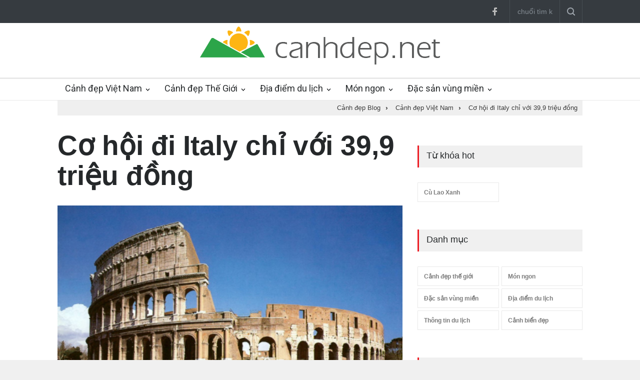

--- FILE ---
content_type: text/html; charset=UTF-8
request_url: https://canhdep.net/co-hoi-di-italy-chi-voi-399-trieu-dong-5005.html
body_size: 10738
content:
<!DOCTYPE html PUBLIC "-//W3C//DTD XHTML 1.0 Transitional//EN" "http://www.w3.org/TR/xhtml1/DTD/xhtml1-transitional.dtd"> <html itemscope xmlns="http://www.w3.org/1999/xhtml" xml:lang="vi-vn" lang="vi-VN" xmlns:og="http://opengraphprotocol.org/schema/" xmlns:fb="http://www.facebook.com/2008/fbml"> <head prefix="og: http://ogp.me/ns# fb: http://ogp.me/ns/fb# product: http://ogp.me/ns/article#"> <meta http-equiv="Content-Type" content="text/html; charset=utf-8" /> <meta http-equiv="audience" content="General"> <meta name="viewport" content="width=device-width, initial-scale=1, maximum-scale=1.2" /> <link rel="shortcut icon" href="https://canhdep.net/favicon.ico" type="image/x-icon" /> <title>Cơ hội đi Italy chỉ với 39,9 triệu đồng | Cảnh Đẹp Blog</title> <meta name="description" content="Lần đầu tiên, Công ty Dịch vụ Lữ hành Saigontourist giới thiệu chương trình du lịch Italy với giá tiết kiệm đặc biệt chỉ 39,9 triệu đồng, theo hành trình đặc sắc Milan - Venice - Pisa - Florence - Rome., xem thêm tại CanhDep.net" /> <meta name="keywords" content="cảnh đẹp, biển đẹp, thiên nhiên đẹp, thiên nhiên hoang đã, hình ảnh cảnh đẹp" /> <link rel="canonical" href="https://canhdep.net/co-hoi-di-italy-chi-voi-399-trieu-dong-5005.html" /> <link rel="amphtml" href="https://amp.canhdep.net/co-hoi-di-italy-chi-voi-399-trieu-dong-5005.html" /> <link rel='prev' href='https://canhdep.net/10-khach-du-lich-thua-nhan-tung-sex-tai-san-bay-5004.html' /> <link rel='next' href='https://canhdep.net/bay-den-dai-bac-voi-phi-0-dong-5006.html' /> <meta name="robots" content="index,follow,archive" /> <meta name="googlebot" content="index,follow" /> <meta name="revisit-after" content="0 days" /> <meta name="distribution" content="global" /> <meta name="search engine" content="www.google.com, www.google.com.vn, www.google.co.uk, www.google.it, www.google.es, www.google.com.au, www.altaVista.com, www.aol.com, www.infoseek.com, www.excite.com, www.hotbot.com, www.lycos.com, www.magellan.com, www.cnet.com, www.voila.com, www.google.fr, www.yahoo.fr, www.yahoo.com, www.alltheweb.com, www.msn.com, www.netscape.com, www.nomade.com" /> <meta name="language" content="Vietnamese, English" /> <meta name="author" content="CanhDep Blog " /> <meta name="copyright" content="CanhDep.net @ 2016" /> <meta name="all" content="index,follow" /> <meta name="rating" content="general" /> <meta property="og:site_name" content="Cảnh Đẹp Blog" /> <meta property="og:image" content="https://thumb.canhdep.net/image/2014/10/co-hoi-di-italy-chi-voi-399-trieu-dong.png" /> <meta property="og:title" content="Cơ hội đi Italy chỉ với 39,9 triệu đồng | Cảnh Đẹp Blog" /> <meta property="og:description" content="Lần đầu tiên, Công ty Dịch vụ Lữ hành Saigontourist giới thiệu chương trình du lịch Italy với giá tiết kiệm đặc biệt chỉ 39,9 triệu đồng, theo hành trình đặc sắc Milan - Venice - Pisa - Florence - Rome., xem thêm tại CanhDep.net" /> <meta property="og:url" content="https://canhdep.net/co-hoi-di-italy-chi-voi-399-trieu-dong-5005.html" /> <meta property="og:type" content="article" /> <meta property="fb:admins" content="100002775505793" /> <meta property="fb:app_id" content="817766541701592" /> <meta http-equiv="x-dns-prefetch-control" content="on"> <link rel="dns-prefetch" href="https://img.canhdep.net/"> <link rel="dns-prefetch" href="https://thumb.canhdep.net/"> <link rel="dns-prefetch" href="https://apis.google.com/"> <link rel="dns-prefetch" href="https://accounts.google.com/"> <link rel="dns-prefetch" href="https://fonts.googleapis.com/"> <link rel="dns-prefetch" href="https://fonts.gstatic.com/"> <link rel="dns-prefetch" href="https://www.google-analytics.com/"> <link rel="dns-prefetch" href="https://ssl.gstatic.com/"> <link rel="dns-prefetch" href="https://www.facebook.com/"> <link rel="dns-prefetch" href="https://staticxx.facebook.com/"> <link rel="dns-prefetch" href="https://api.mixpanel.com/"> <meta name="apple-mobile-web-app-capable" content="yes" /> <meta name="apple-mobile-web-app-title" content="CanhDep.net" /> <script> (function(i,s,o,g,r,a,m){i['GoogleAnalyticsObject']=r;i[r]=i[r]||function(){ (i[r].q=i[r].q||[]).push(arguments)},i[r].l=1*new Date();a=s.createElement(o), m=s.getElementsByTagName(o)[0];a.async=1;a.src=g;m.parentNode.insertBefore(a,m) })(window,document,'script','https://www.google-analytics.com/analytics.js','ga'); ga('create', 'UA-76505766-1', 'auto'); ga('send', 'pageview'); </script> <script type="text/javascript"> var base_url = "https://canhdep.net/"; var current_script ="news_detail"; var current_url ="https://canhdep.net/co-hoi-di-italy-chi-voi-399-trieu-dong-5005.html"; var current_id ="5005"; </script> <meta name="format-detection" content="telephone=no" /> <link href='//fonts.googleapis.com/css?family=Roboto:300,400,700' rel='stylesheet' type='text/css'> <link href='//fonts.googleapis.com/css?family=Roboto+Condensed:300,400,700' rel='stylesheet' type='text/css'> <link rel="stylesheet" type="text/css" href="https://canhdep.net/style/frontend/style/reset.css"> <link rel="stylesheet" type="text/css" href="https://canhdep.net/style/frontend/style/superfish.css"> <link rel="stylesheet" type="text/css" href="https://canhdep.net/style/frontend/style/prettyPhoto.css"> <link rel="stylesheet" type="text/css" href="https://canhdep.net/style/frontend/style/jquery.qtip.min.css"> <link rel="stylesheet" type="text/css" href="https://canhdep.net/style/frontend/style/style.css"> <link rel="stylesheet" type="text/css" href="https://canhdep.net/style/frontend/style/menu_styles.css"> <link rel="stylesheet" type="text/css" href="https://canhdep.net/style/frontend/style/animations.css"> <link rel="stylesheet" type="text/css" href="https://canhdep.net/style/frontend/style/responsive.css"> <link rel="stylesheet" type="text/css" href="https://canhdep.net/style/frontend/style/odometer-theme-default.css"> <!--<link rel="stylesheet" type="text/css" href="https://canhdep.net/style/frontend/style/dark_skin.css">--> <!--<link rel="stylesheet" type="text/css" href="https://canhdep.net/style/frontend/style/high_contrast_skin.css">--> <link rel="stylesheet" type="text/css" href="https://canhdep.net/style/frontend/style/custom.css"> </head> <body> <div class="site_container"> <div class="header_top_bar_container clearfix"> <div class="header_top_bar"> <form class="search searchForm" action="https://canhdep.net/tim-kiem.html" method="post"> <input type="text" name="stringStringSearch" placeholder="chuổi tìm kiếm..." value="" class="search_input hint"> <input type="hidden" class="ihash" name="iHashSearch" value="1" /> <input type="submit" class="search_submit" value=""> </form> <!--<ul class="social_icons dark clearfix"> <ul class="social_icons colors clearfix">--> <ul class="social_icons clearfix"> <li> <a target="_blank" href="http://facebook.com/KenhDuLichOnline" class="social_icon facebook" title="facebook"> &nbsp; </a> </li> </ul> </div> </div> <div class="header_container"> <div class="header clearfix"> <div class="logo"> <a href="https://canhdep.net/" title="Cảnh Đẹp Blog"><img src="https://canhdep.net/logo.png" alt="Cảnh Đẹp Blog" /></a> </div> <div class="placeholder">728 x 90</div> </div> </div> <div class="menu_container clearfix"> <nav> <ul class="sf-menu"> <li class="submenu "> <a href="https://canhdep.net/canh-dep-viet-nam.html" title="canh dep viet nam"> Cảnh đẹp Việt Nam </a> <ul> <li> <a href="https://canhdep.net/canh-dep-mien-bac.html" title="canh dep mien bac"> Cảnh đẹp miền Bắc </a> </li> <li> <a href="https://canhdep.net/canh-dep-mien-trung.html" title="canh dep mien trung"> Cảnh đẹp miền Trung </a> </li> <li> <a href="https://canhdep.net/canh-dep-mien-nam.html" title="canh dep mien nam"> Cảnh đẹp miền Nam </a> </li> <li> <a href="https://canhdep.net/canh-dep-mien-tay.html" title="canh dep mien tay"> Cảnh đẹp miền Tây </a> </li> </ul> </li> <li class="submenu "> <a href="https://canhdep.net/canh-dep-the-gioi.html" title="canh dep the gioi"> Cảnh đẹp Thế Giới </a> <ul> <li> <a href="https://canhdep.net/canh-dep-chau-a.html" title="canh dep chau a"> Cảnh đẹp Châu Á </a> </li> <li> <a href="https://canhdep.net/canh-dep-chau-au.html" title="canh dep chau au"> Cảnh đẹp Châu Âu </a> </li> <li> <a href="https://canhdep.net/canh-dep-chau-my.html" title="canh dep chau my"> Cảnh đẹp Châu Mỹ </a> </li> </ul> </li> <li class="submenu "> <a href="https://canhdep.net/dia-diem-du-lich.html" title="dia diem du lich"> Địa điểm du lịch </a> <ul> <li> <a href="https://canhdep.net/dia-diem-du-lich-viet-nam.html" title="dia diem du lich viet nam"> Địa điểm du lịch Việt Nam </a> </li> <li> <a href="https://canhdep.net/dia-diem-du-lich-mien-bac.html" title="dia diem du lich mien bac"> Địa điểm du lịch Miền Bắc </a> </li> <li> <a href="https://canhdep.net/dia-diem-du-lich-mien-trung.html" title="dia diem du lich mien trung"> Địa điểm du lịch Miền Trung </a> </li> <li> <a href="https://canhdep.net/dia-diem-du-lich-mien-nam.html" title="dia diem du lich mien nam"> Địa điểm du lịch Miền Nam </a> </li> <li> <a href="https://canhdep.net/dia-diem-du-lich-quoc-te.html" title="dia diem du lich quoc te"> Địa điểm du lịch Quốc tế </a> </li> </ul> </li> <li class="submenu "> <a href="https://canhdep.net/mon-ngon.html" title="mon ngon"> Món ngon </a> <ul> <li> <a href="https://canhdep.net/mon-an-ngon.html" title="mon an ngon"> Món ăn ngon </a> </li> <li> <a href="https://canhdep.net/dia-diem-an-uong.html" title="dia diem an uong"> Địa điểm ăn uống </a> </li> <li> <a href="https://canhdep.net/mon-ngon-moi-ngay.html" title="mon ngon moi ngay"> Món ngon mỗi ngày </a> </li> <li> <a href="https://canhdep.net/nau-an-ngon.html" title="nau an ngon"> Nấu ăn ngon </a> </li> </ul> </li> <li class="submenu "> <a href="https://canhdep.net/dac-san-vung-mien.html" title="dac san vung mien"> Đặc sản vùng miền </a> <ul> <li> <a href="https://canhdep.net/dac-san-mien-bac.html" title="dac san mien bac"> Đặc sản miền bắc </a> </li> <li> <a href="https://canhdep.net/dac-san-mien-trung.html" title="dac san mien trung"> Đặc sản miền trung </a> </li> <li> <a href="https://canhdep.net/dac-san-mien-nam.html" title="dac san mien nam"> Đặc sản miền nam </a> </li> <li> <a href="https://canhdep.net/dac-san-mien-tay.html" title="dac san mien tay"> Đặc sản miền tây </a> </li> </ul> </li> </ul> </nav> <div class="mobile_menu_container"> <a href="#" class="mobile-menu-switch"> <span class="line"></span> <span class="line"></span> <span class="line"></span> </a> <div class="mobile-menu-divider"></div> <nav> <ul class="mobile-menu"> <li class="submenu selected"> <a href="https://canhdep.net/canh-dep-viet-nam.html" title="canh dep viet nam"> Cảnh đẹp Việt Nam </a> <ul> <li> <a href="https://canhdep.net/canh-dep-mien-bac.html" title="canh dep mien bac"> Cảnh đẹp miền Bắc </a> </li> <li> <a href="https://canhdep.net/canh-dep-mien-trung.html" title="canh dep mien trung"> Cảnh đẹp miền Trung </a> </li> <li> <a href="https://canhdep.net/canh-dep-mien-nam.html" title="canh dep mien nam"> Cảnh đẹp miền Nam </a> </li> <li> <a href="https://canhdep.net/canh-dep-mien-tay.html" title="canh dep mien tay"> Cảnh đẹp miền Tây </a> </li> </ul> </li> <li class="submenu"> <a href="https://canhdep.net/canh-dep-the-gioi.html" title="canh dep the gioi"> Cảnh đẹp Thế Giới </a> <ul> <li> <a href="https://canhdep.net/canh-dep-chau-a.html" title="canh dep chau a"> Cảnh đẹp Châu Á </a> </li> <li> <a href="https://canhdep.net/canh-dep-chau-au.html" title="canh dep chau au"> Cảnh đẹp Châu Âu </a> </li> <li> <a href="https://canhdep.net/canh-dep-chau-my.html" title="canh dep chau my"> Cảnh đẹp Châu Mỹ </a> </li> </ul> </li> <li class="submenu"> <a href="https://canhdep.net/lien-he.html" title="lien he"> Liên hệ </a> <ul class="expand_left_contact"> <li> <a href="https://canhdep.net/lien-he.html" title="lien he"> Gửi liên hệ </a> </li> <li> <a href="https://canhdep.net/gioi-thieu.html" title="gioi thieu"> Giới thiệu </a> </li> </ul> </li> </ul> </nav> </div> </div> <div class="page" style="margin:auto; padding:0px;"> <div class="page_header clearfix breadcrumbs_contaier"> <div class="page_header_right breadcrumbs"> <div itemscope itemtype="http://data-vocabulary.org/Breadcrumb" > <a class="home_link" title="Cảnh đẹp Blog" href="https://canhdep.net/" itemprop="url"> <span itemprop="title">Cảnh đẹp Blog</span> </a><span class="arrow">›</span> <div itemprop="child" itemscope itemtype="http://data-vocabulary.org/Breadcrumb"> <a title="Cảnh đẹp Việt Nam" href="https://canhdep.net/canh-dep-viet-nam.html" itemprop="url"> <span itemprop="title">Cảnh đẹp Việt Nam</span></a><span class="arrow">›</span> <div itemprop="child" itemscope itemtype="http://data-vocabulary.org/Breadcrumb"> <a title="Cơ hội đi Italy chỉ với 39,9 triệu đồng" href="https://canhdep.net/co-hoi-di-italy-chi-voi-399-trieu-dong-5005.html" itemprop="url"> <span itemprop="title">Cơ hội đi Italy chỉ với 39,9 triệu đồng</span></a></div></div></div> </div> </div> </div> <div class="page"> <div class="page_layout page_margin_top clearfix"> <div class="row page_margin_top"> <div class="column column_2_3"> <div class="row"> <article class="entry-detail" itemscope itemtype="http://schema.org/NewsArticle"> <meta itemscope itemprop="mainEntityOfPage" itemType="https://schema.org/WebPage" itemid="https://canhdep.net/co-hoi-di-italy-chi-voi-399-trieu-dong-5005.html"/> <meta itemprop="datePublished" content="2014-10-17T18:00:00+07:00"/> <meta itemprop="dateModified" content="2018-07-19T22:33:06+07:00"/> <div class="post single"> <h1 class="post_title" itemprop="headline">Cơ hội đi Italy chỉ với 39,9 triệu đồng</h1> <a href="https://thumb.canhdep.net/image/2014/10/co-hoi-di-italy-chi-voi-399-trieu-dong.png" class="post_image page_margin_top prettyPhoto" title="Cơ hội đi Italy chỉ với 39,9 triệu đồng" itemprop="image" itemscope itemtype="https://schema.org/ImageObject"> <img src="https://thumb.canhdep.net/image/2014/10/co-hoi-di-italy-chi-voi-399-trieu-dong.png" alt='Cơ hội đi Italy chỉ với 39,9 triệu đồng'> <meta itemprop="url" content="https://thumb.canhdep.net/image/2014/10/co-hoi-di-italy-chi-voi-399-trieu-dong.png"> <meta itemprop="width" content="500"> <meta itemprop="height" content="345"> </a> <div class="sentence"> <span itemprop="description" class="text" style="display:block; margin-bottom:10px;">Lần đầu tiên, Công ty Dịch vụ Lữ hành Saigontourist giới thiệu chương trình du lịch Italy với giá tiết kiệm đặc biệt chỉ 39,9 triệu đồng, theo hành trình đặc sắc Milan - Venice - Pisa - Florence - Rome.</span> <span style="float:left; height:30px; max-width:120px;"> <div itemprop="publisher" itemscope itemtype="https://schema.org/Organization"> <div itemprop="logo" itemscope itemtype="https://schema.org/ImageObject"> <img src="https://canhdep.net/logo.png" alt="CanhDep.net" style="max-height:30px;"/> <meta itemprop="url" content="https://canhdep.net/logo.png"> <meta itemprop="width" content="480"> <meta itemprop="height" content="76"> </div> <meta itemprop="name" content="CanhDep.net"> </div> <h6 style="float:left" itemprop="author" itemscope itemtype="https://schema.org/Person"> By <span itemprop="name">CanhDep.net</span> </h6> </span> <div style="post_details clearfix" style="margin-top:15px;"> <span style="float:right; margin-left:10px;"> <div class="g-plusone" data-size="medium" data-count="true" data-href="https://canhdep.net/co-hoi-di-italy-chi-voi-399-trieu-dong-5005.html" data-lang="vi-VN"></div> </span> <span style="float:right;"> <div class="fb-like" data-href="https://canhdep.net/co-hoi-di-italy-chi-voi-399-trieu-dong-5005.html" data-send="true" data-layout="button_count" data-width="100" data-show-faces="true" data-font="arial"></div> </span> <div style="clear:both"></div> </div> </div> <ul class="post_details clearfix"> <li class="detail category"><a href="https://canhdep.net/canh-dep-viet-nam.html" title="Cảnh đẹp Việt Nam">Cảnh đẹp Việt Nam</a></li> <li class="detail date">19/07/2018 22:33:06</li> <li class="detail author">Sưu tầm bởi <a href="https://canhdep.net/" title="canh dep">Cảnh đẹp</a></li> <li class="detail views">16 Views</li> </ul> <div class="post_content page_margin_top_section clearfix" itemprop="articleBody"> <div class="content_box" style="width:100%;"> <div class="text"> <p> Với những người yêu <a href="https://canhdep.net/chau-au-tag.html" class="auto-tag" title="châu âu">châu âu</a> nhưng còn ngại giá tour cao và không có nhiều thời gian, chương trình này sẽ là một giải pháp để chọn cho hành trình du lịch. Tour hiện có giá cạnh tranh, tích hợp các nhu cầu du lịch, khám phá chiều sâu văn hóa - lịch sử <a href="https://canhdep.net/italy-tag.html" class="auto-tag" title="italy">italy</a> và cơ hội mua sắm hàng chính hiệu Italy tại những thành phố sang trọng trên thế giới vào mùa sale off (bán hàng giảm giá) cuối năm.</p> <p style="text-align:center;"> <img data-natural-width="500" src="https://img.canhdep.net/image/2018/07/co-hoi-di-italy-chi-voi-399-trieu-dong-1532084202-5b51bfeac25b1.png" alt="Cơ hội đi italy chỉ với 399 triệu đồng"></p> <p> Hành trình đi qua 4 thành phố hàng đầu của đất nước hình chiếc ủng, từ Milan, Venice, Florence đến thành Rome - những điểm đến luôn rộn bước chân du khách từ khắp nơi trên thế giới vào bất cứ mùa nào trong năm. Đặc biệt, dịp này, Italy đang mùa thu với thời tiết dễ chịu, cảnh sắc rất lãng mạn. Du khách sẽ có những trải nghiệm thú vị với bức tranh thu tạo đất nước này và sẽ ngỡ ngàng trước bao công trình nghệ thuật, nhà thờ, lâu đài, viện bảo tàng, di tích lịch sử của quốc gia giàu truyền thống ở vùng Nam Âu.</p> <p> Đặt chân đến Milan, du khách sẽ mãn nhãn trước vẻ quyến rũ của thành phố thời trang, trung tâm của những sàn catwalk hàng đầu thế giới. Nơi đây, du khách nhẹ nhàng dạo bước trong lòng thành phố, tham quan Galleria Vittorio Emanuele - khu phố thương mại và triển lãm cổ rộng lớn. Du khách sẽ được thưởng ngoạn nhà thờ Duomo ấn tượng với mặt tiền được trang trí bằng đá cẩm thạch, nhà hát La Scala - một trong những nhà hát opera nổi tiếng nhất thế giới...</p> <p> Tiếp đến, thành phố kênh đào Venice sẽ hiện ra trước mắt du khách với tất cả nét thơ mộng của những công trình kiến trúc cổ đẹp, được thiết kế nổi trên mặt nước. Người lái thuyền gỗ Gondola sẽ kể một phần câu chuyện về lịch sử thành phố với chuyến tham quan các ngõ ngách của Venice bằng phương tiện di chuyển đặc trưng nơi đây. Lối kiến trúc độc đáo của Venice sau này là hình mẫu của những công trình tương tự trên thế giới, mô phỏng theo bản gốc của thành phố miền Đông Bắc Italy.</p> <p> Trên đường từ Venice đến Florence, du khách có cơ hội tận mắt chiêm ngưỡng tháp nghiêng Pisa xứng hàng kỳ quan kiến trúc của thế giới, tồn tại từ thế kỷ thứ 12 đến ngày nay. Đến Florence - mệnh danh thành phố của nghệ thuật, du khách có dịp khám phá các giá trị văn hóa thời Trung cổ. Tiêu biểu trong số đó là Thánh đường Duomo Santa Maria del Fiore mang phong cách Gothic và quảng trường Piazzale Michelangelo, nơi đặt phiên bản bức tượng David nổi tiếng của danh họa trứ danh thời Phục Hưng của Italy Michelangelo...</p> <p> Nếu điều gì đó khiến du khách mong đợi nhất trong chuyến du lịch đặc biệt này, đó chắc hẳn là Rome. Bởi ở đó có Vatican, chỉ rộng 1 km2, nhưng lại là quốc gia quyền lực nhất thế giới. Những nơi tham quan trong hành trình như Quảng trường và thánh đường Thánh Peter - nơi thiêng liêng nhất ở Vatican, không chỉ thu hút và dành riêng cho các tín đồ Thiên chúa, mà còn là điểm tham quan phổ biến đối với du khách khắp nơi trên thế giới.</p> <p style="text-align:center;"> <img data-natural-width="500" src="https://img.canhdep.net/image/2018/07/co-hoi-di-italy-chi-voi-399-trieu-dong.png" alt="Cơ hội đi italy chỉ với 399 triệu đồng"></p> <p> Xưa kia, người Italy có câu nói cửa miệng "Mọi con đường đều dẫn đến thành Rome" để chỉ sự hùng mạnh của đế chế La Mã trải rộng khắp thế giới cổ đại. Nhưng ngày nay, điều này có thể hiểu theo ngụ ý nói đến sự quyến rũ, hấp dẫn cả thế giới của Rome. Đây được xem như viện Bảo tàng khổng lồ chứa trong lòng những đền đài, nhà thờ, tu viện, quảng trường với vô số công trình kiến trúc cổ vĩ đại. Du khách sẽ đặt chân đến 2 nơi tiêu biểu nhất trong số đó, là đấu trường La Mã Colosseum - công trình lớn nhất được xây dựng dưới thời Đế chế La Mã và đền Pantheon - ngôi đền của mọi vị thần với kiến trúc và nghệ thuật ánh sáng nổi tiếng trong lịch sử kiến trúc đền đài La Mã... Thay cho lời từ biệt thành Rome, du khách hãy đến đài phun nước Trevi Fountain, quay lưng và ném những đồng tiền xu xuống đáy hồ trong veo lấp lánh với ước mong sẽ quay lại nơi này một lần nữa...</p> <p> Với những tín đồ mua sắm, tour du lịch còn mang đến cơ hội để săn hàng giảm giá trong mùa sale off hấp dẫn vào dịp cuối năm ở Italy. Tại Milan hay Rome, du khách thường tìm mua các mặt hàng thời trang chính hiệu Italy như quần áo, giày dép, túi xách... Trong khi đó, Florence lại nổi tiếng với những mặt hàng da; Venice có hàng ren... cùng nhiều sản phẩm lưu niệm độc đáo tại các thành phố trên hành trình du lịch tại đất nước này.</p> <p style="text-align:center;"> <img data-natural-width="500" src="https://img.canhdep.net/image/2018/07/co-hoi-di-italy-chi-voi-399-trieu-dong-1532046597-5b512d05cccb5.png" alt="Cơ hội đi italy chỉ với 399 triệu đồng"></p> <p> Tour Milan - Venice - Pisa - Florence - Rome 7 ngày, khởi hành 23/11; 1, 4/12; 14, 22, 31/1; 11/2; 18, 31/3/2015, từ cả TP HCM và Hà Nội, du khách cần đăng ký sớm do số lượng chỗ có hạn. Bên cạnh mức ưu đãi cao, khách còn được hưởng dịch vụ tour chất lượng tốt, hướng dẫn viên giàu kinh nghiệm, tận tâm phục vụ suốt tuyến, được bố trí nghỉ ở khách sạn 4 sao (tour khởi hành từ TP HCM) ngay tại khu vực trung tâm các thành phố, thuận tiện cho du khách tự do khám phá, mua sắm khi kết thúc chương trình tham quan chính trong ngày. Ngoài ra, đất nước này là thành viên trongkhối Schengen, nên du khách sẽ không cần phải xin visa Italy nếu có visa Schengen (đi toàn châu Âu), giúp tiết kiệm thêm thời gian cho các thủ tục. Xem chương trình tour chi tiết tại đây.</p> <p> Du khách tiếp tục được tặng miễn phí bảo hiểm du lịch toàn cầu của AIG (Mỹ), với mức bồi hoàn tối đa đến 2,1 tỷ đồng một khách một vụ, bao gồm phạm vi bảo hiểm bệnh dịch, kể cả dịch bệnh Ebola hiện nay.</p> <p> <em>Liên hệ đặt tour: </em><em>0917.650.179 </em><em>(TP HCM) </em>- <em>0904.130.991</em> <em>(Hà Nội)</em><em> hoặc </em><em>tại www.dulichthu-dong.com.</em></p> <p style="text-align:right;"> (Nguồn: <em>Saigontourist</em>)</p> </div> </div> </div> </div> </article> </div> <div class="row page_margin_top_section"> <div class="share_box clearfix"> <label>Share:</label> <ul class="social_icons clearfix"> <li> <a target="_blank" title="" href="http://facebook.com/KenhDuLichOnline" class="social_icon facebook"> &nbsp; </a> </li> </ul> <div style="clear:both"> <div class="blog column column_1_2" style="margin:0px; padding:0px;" align="center"> <h6 style="line-height:30px;">Thích và chia sẻ</h6> <span style="float:left;"> <div class="fb-like" data-href="https://canhdep.net/co-hoi-di-italy-chi-voi-399-trieu-dong-5005.html" data-send="true" data-layout="button_count" data-width="100" data-show-faces="true" data-font="arial"></div> </span> <span style="float:left; margin-left:10px;"> <div class="g-plusone" data-size="medium" data-count="true" data-href="https://canhdep.net/co-hoi-di-italy-chi-voi-399-trieu-dong-5005.html" data-lang="vi-VN"></div> </span> </div> <div class="blog column column_1_2" style="margin:0px; padding:0px;" align="center"> <h6 style="line-height:30px;">Tham gia Page cộng đồng</h6> <span style="float:left;"> <div class="fb-like" data-href="https://www.facebook.com/KenhDuLichOnline" data-send="true" data-width="70" data-layout="button_count" data-action="like" data-show-faces="true" data-height="20"></div> </span> <span style="float:left; margin-left:10px;"> <div class="g-plusone" data-size="medium" data-count="true" data-href="https://canhdep.net/" data-lang="vi-VN"></div> </span> </div> </div> </div> </div> <div class="row page_margin_top"> <ul class="taxonomies tags left clearfix"> <li><a href="https://canhdep.net/italy-tag.html" title="italy" >italy</a></li><li><a href="https://canhdep.net/saigontourist-tag.html" title="saigontourist" >saigontourist</a></li><li><a href="https://canhdep.net/chau-au-tag.html" title="châu âu" >châu âu</a></li><li><a href="https://canhdep.net/du-lich-chau-au-tag.html" title="du lịch châu âu" >du lịch châu âu</a></li> </ul> <ul class="taxonomies categories right clearfix"> <li> <a href="https://canhdep.net/canh-dep-viet-nam.html" title="Cảnh đẹp Việt Nam">Cảnh đẹp Việt Nam</a> </li> </ul> </div> <div class="navigationLinks" > <a class="prev" href="https://canhdep.net/10-khach-du-lich-thua-nhan-tung-sex-tai-san-bay-5004.html" title="10% khách du lịch thừa nhận từng sex tại sân bay">10% khách du lịch thừa nhận từng sex tại sân bay</a> <a class="next" href="https://canhdep.net/bay-den-dai-bac-voi-phi-0-dong-5006.html" title="Bay đến Đài Bắc với phí 0 đồng">Bay đến Đài Bắc với phí 0 đồng</a> </div> <!-- Related Posts --> <div class="row page_margin_top_section"> <h4 class="box_header">Cùng chuyên mục</h4> <div class="row more_news_content"> <ul class="blog column column_1_3"> <li class="post"> <a href="https://canhdep.net/bay-den-dai-bac-voi-phi-0-dong-5006.html" title="Bay đến Đài Bắc với phí 0 đồng"> <img src="https://thumb.canhdep.net/image/2014/10/bay-den-dai-bac-voi-phi-0-dong.png" alt="Bay đến Đài Bắc với phí 0 đồng"> </a> <div class="post_content"> <h2><a href="https://canhdep.net/bay-den-dai-bac-voi-phi-0-dong-5006.html" title="Bay đến Đài Bắc với phí 0 đồng">Bay đến Đài Bắc với phí 0 đồng</a></h2> </div> </li> <li class="post"> <a href="https://canhdep.net/khach-san-ma-thuat-cho-fan-harry-potter-5009.html" title="Khách sạn ma thuật cho fan Harry Potter"> <img src="https://thumb.canhdep.net/image/2014/10/khach-san-ma-thuat-cho-fan-harry-potter.jpg" alt="Khách sạn ma thuật cho fan Harry Potter"> </a> <div class="post_content"> <h2><a href="https://canhdep.net/khach-san-ma-thuat-cho-fan-harry-potter-5009.html" title="Khách sạn ma thuật cho fan Harry Potter">Khách sạn ma thuật cho fan Harry Potter</a></h2> </div> </li> </ul> <ul class="blog column column_1_3"> <li class="post"> <a href="https://canhdep.net/5-diem-san-ma-noi-tieng-dip-halloween-5007.html" title="5 điểm săn ma nổi tiếng dịp Halloween"> <img src="https://thumb.canhdep.net/image/2014/10/5-diem-san-ma-noi-tieng-dip-halloween.jpg" alt="5 điểm săn ma nổi tiếng dịp Halloween"> </a> <div class="post_content"> <h2><a href="https://canhdep.net/5-diem-san-ma-noi-tieng-dip-halloween-5007.html" title="5 điểm săn ma nổi tiếng dịp Halloween">5 điểm săn ma nổi tiếng dịp Halloween</a></h2> </div> </li> <li class="post"> <a href="https://canhdep.net/hoi-an-vao-top-10-thi-tran-dep-nhat-the-gioi-76.html" title="Hội An vào top 10 thị trấn đẹp nhất thế giới"> <img src="https://thumb.canhdep.net/image/2015/12/hoi-an-vao-top-10-thi-tran-dep-nhat-the-gioi.jpg" alt="Hội An vào top 10 thị trấn đẹp nhất thế giới"> </a> <div class="post_content"> <h2><a href="https://canhdep.net/hoi-an-vao-top-10-thi-tran-dep-nhat-the-gioi-76.html" title="Hội An vào top 10 thị trấn đẹp nhất thế giới">Hội An vào top 10 thị trấn đẹp nhất thế giới</a></h2> </div> </li> </ul> <ul class="blog column column_1_3"> <li class="post"> <a href="https://canhdep.net/nhung-ngoi-chua-khong-the-bo-qua-khi-den-thai-lan-5008.html" title="Những ngôi chùa không thể bỏ qua khi đến Thái Lan"> <img src="https://thumb.canhdep.net/image/2014/10/nhung-ngoi-chua-khong-the-bo-qua-khi-den-thai-lan.png" alt="Những ngôi chùa không thể bỏ qua khi đến Thái Lan"> </a> <div class="post_content"> <h2><a href="https://canhdep.net/nhung-ngoi-chua-khong-the-bo-qua-khi-den-thai-lan-5008.html" title="Những ngôi chùa không thể bỏ qua khi đến Thái Lan">Những ngôi chùa không thể bỏ qua khi đến Thái Lan</a></h2> </div> </li> <li class="post"> <a href="https://canhdep.net/nam-2016-ban-se-di-du-lich-noi-dau-trong-22-ngay-le-81.html" title="Năm 2016, bạn sẽ đi du lịch nơi đâu trong 22 ngày lễ?"> <img src="https://thumb.canhdep.net/image/2015/11/nam-2016-ban-se-di-du-lich-noi-dau-trong-22-ngay-le.jpg" alt="Năm 2016, bạn sẽ đi du lịch nơi đâu trong 22 ngày lễ?"> </a> <div class="post_content"> <h2><a href="https://canhdep.net/nam-2016-ban-se-di-du-lich-noi-dau-trong-22-ngay-le-81.html" title="Năm 2016, bạn sẽ đi du lịch nơi đâu trong 22 ngày lễ?">Năm 2016, bạn sẽ đi du lịch nơi đâu trong 22 ngày lễ?</a></h2> </div> </li> </ul> </div> </div> </div> <div class="column column_1_3 page_margin_top"> <h4 class="box_header">Từ khóa hot</h4> <div class="vertical_carousel_container clearfix"> <ul class="taxonomies columns clearfix page_margin_top"> <li> <a href="https://duhiculaoxanh.com/" title="cu lao xanh">Cù Lao Xanh</a> </li> </ul> </div> <h4 class="box_header page_margin_top_section">Danh mục</h4> <div class="vertical_carousel_container clearfix"> <ul class="taxonomies columns clearfix page_margin_top"> <li><a href="https://canhdep.net/canh-dep-the-gioi.html" title="Cảnh đẹp thế giới">Cảnh đẹp thế giới</a></li> <li><a href="https://canhdep.net/mon-ngon.html" title="Món ngon">Món ngon</a></li> <li><a href="https://canhdep.net/dac-san-vung-mien.html" title="Đặc sản vùng miền">Đặc sản vùng miền</a></li> <li><a href="https://canhdep.net/dia-diem-du-lich.html" title="Địa điểm du lịch">Địa điểm du lịch</a></li> <li><a href="https://canhdep.net/thong-tin-du-lich.html" title="Thông tin du lịch">Thông tin du lịch</a></li> <li><a href="https://canhdep.net/canh-bien-dep.html" title="Cảnh biển đẹp">Cảnh biển đẹp</a></li> </ul> </div> <h4 class="box_header page_margin_top_section">Bộ lọc danh mục</h4> <div class="vertical_carousel_container clearfix"> <ul class="taxonomies columns clearfix page_margin_top"> <li><a href="https://canhdep.net/canh-dep-mien-bac.html" title="Cảnh đẹp miền Bắc">Cảnh đẹp miền Bắc</a></li> <li><a href="https://canhdep.net/canh-dep-mien-trung.html" title="Cảnh đẹp miền Trung">Cảnh đẹp miền Trung</a></li> <li><a href="https://canhdep.net/canh-dep-mien-nam.html" title="Cảnh đẹp miền Nam">Cảnh đẹp miền Nam</a></li> <li><a href="https://canhdep.net/canh-dep-mien-tay.html" title="Cảnh đẹp miền Tây">Cảnh đẹp miền Tây</a></li> <li><a href="https://canhdep.net/canh-dep-tay-nguyen.html" title="Cảnh đẹp Tây Nguyên">Cảnh đẹp Tây Nguyên</a></li> </ul> </div> <h4 class="box_header page_margin_top_section">Mới nhất</h4> <div class="vertical_carousel_container clearfix"> <ul class="blog small vertical_carousel autoplay-1 scroll-1 navigation-1 easing-easeInOutQuint duration-750"> <li class="post"> <a href="https://canhdep.net/nhung-mon-an-dong-que-dan-da-o-sai-gon-8852.html" title="Những món ăn đồng quê dân dã ở Sài Gòn "> <img style="width:80px;" src="https://thumb.canhdep.net/w80/image/2016/11/nhung-mon-an-dong-que-dan-da-o-sai-gon.jpg" alt='Những món ăn đồng quê dân dã ở Sài Gòn '> </a> <div class="post_content"> <h5> <a href="https://canhdep.net/nhung-mon-an-dong-que-dan-da-o-sai-gon-8852.html" title="Những món ăn đồng quê dân dã ở Sài Gòn ">Những món ăn đồng quê dân dã ở Sài Gòn </a> </h5> <ul class="post_details simple"> <li class="category"><a href="https://canhdep.net/canh-dep-viet-nam.html" title="Cảnh đẹp Việt Nam">Cảnh đẹp Việt Nam</a></li> <li class="date"> 25/04/2020 </li> </ul> </div> </li> <li class="post"> <a href="https://canhdep.net/nhieu-hoat-dong-ton-vinh-nha-giao-tai-dam-sen-8851.html" title="Nhiều hoạt động tôn vinh nhà giáo tại Đầm Sen "> <img style="width:80px;" src="https://thumb.canhdep.net/w80/image/2016/11/nhieu-hoat-dong-ton-vinh-nha-giao-tai-dam-sen.png" alt='Nhiều hoạt động tôn vinh nhà giáo tại Đầm Sen '> </a> <div class="post_content"> <h5> <a href="https://canhdep.net/nhieu-hoat-dong-ton-vinh-nha-giao-tai-dam-sen-8851.html" title="Nhiều hoạt động tôn vinh nhà giáo tại Đầm Sen ">Nhiều hoạt động tôn vinh nhà giáo tại Đầm Sen </a> </h5> <ul class="post_details simple"> <li class="category"><a href="https://canhdep.net/canh-dep-viet-nam.html" title="Cảnh đẹp Việt Nam">Cảnh đẹp Việt Nam</a></li> <li class="date"> 25/04/2020 </li> </ul> </div> </li> <li class="post"> <a href="https://canhdep.net/gioi-tre-ha-noi-duoc-mien-phi-ve-vao-cua-festival-am-thuc-italy-8850.html" title="Giới trẻ Hà Nội được miễn phí vé vào cửa festival Ẩm thực Italy "> <img style="width:80px;" src="https://thumb.canhdep.net/w80/image/2016/11/gioi-tre-ha-noi-duoc-mien-phi-ve-vao-cua-festival-am-thuc-italy.jpg" alt='Giới trẻ Hà Nội được miễn phí vé vào cửa festival Ẩm thực Italy '> </a> <div class="post_content"> <h5> <a href="https://canhdep.net/gioi-tre-ha-noi-duoc-mien-phi-ve-vao-cua-festival-am-thuc-italy-8850.html" title="Giới trẻ Hà Nội được miễn phí vé vào cửa festival Ẩm thực Italy ">Giới trẻ Hà Nội được miễn phí vé vào cửa festival Ẩm thực Italy </a> </h5> <ul class="post_details simple"> <li class="category"><a href="https://canhdep.net/canh-dep-viet-nam.html" title="Cảnh đẹp Việt Nam">Cảnh đẹp Việt Nam</a></li> <li class="date"> 25/04/2020 </li> </ul> </div> </li> <li class="post"> <a href="https://canhdep.net/tam-giac-mach-khoe-sac-ben-bo-ho-ha-noi-8849.html" title="Tam giác mạch khoe sắc bên bờ hồ Hà Nội "> <img style="width:80px;" src="https://thumb.canhdep.net/w80/image/2016/11/tam-giac-mach-khoe-sac-ben-bo-ho-ha-noi.jpg" alt='Tam giác mạch khoe sắc bên bờ hồ Hà Nội '> </a> <div class="post_content"> <h5> <a href="https://canhdep.net/tam-giac-mach-khoe-sac-ben-bo-ho-ha-noi-8849.html" title="Tam giác mạch khoe sắc bên bờ hồ Hà Nội ">Tam giác mạch khoe sắc bên bờ hồ Hà Nội </a> </h5> <ul class="post_details simple"> <li class="category"><a href="https://canhdep.net/canh-dep-viet-nam.html" title="Cảnh đẹp Việt Nam">Cảnh đẹp Việt Nam</a></li> <li class="date"> 25/04/2020 </li> </ul> </div> </li> <li class="post"> <a href="https://canhdep.net/ban-dao-son-tra-se-la-khu-du-lich-quoc-gia-8848.html" title="Bán đảo Sơn Trà sẽ là khu du lịch quốc gia "> <img style="width:80px;" src="https://thumb.canhdep.net/w80/image/2016/11/ban-dao-son-tra-se-la-khu-du-lich-quoc-gia.jpg" alt='Bán đảo Sơn Trà sẽ là khu du lịch quốc gia '> </a> <div class="post_content"> <h5> <a href="https://canhdep.net/ban-dao-son-tra-se-la-khu-du-lich-quoc-gia-8848.html" title="Bán đảo Sơn Trà sẽ là khu du lịch quốc gia ">Bán đảo Sơn Trà sẽ là khu du lịch quốc gia </a> </h5> <ul class="post_details simple"> <li class="category"><a href="https://canhdep.net/canh-dep-viet-nam.html" title="Cảnh đẹp Việt Nam">Cảnh đẹp Việt Nam</a></li> <li class="date"> 24/04/2020 </li> </ul> </div> </li> </ul> </div> <h4 class="box_header page_margin_top_section">Xem nhiều nhất</h4> <div class="vertical_carousel_container clearfix"> <ul class="blog small"> <li class="post"> <a href="https://canhdep.net/su-khac-biet-thu-vi-cua-tach-tra-o-22-nuoc-tren-the-gioi-6558.html" title="Sự khác biệt thú vị của tách trà ở 22 nước trên thế giới"> <img style="width:80px; height:80px; border-radius:50%;" src="https://thumb.canhdep.net/w80/image/2015/02/su-khac-biet-thu-vi-cua-tach-tra-o-22-nuoc-tren-the-gioi.jpg" alt='Sự khác biệt thú vị của tách trà ở 22 nước trên thế giới'> </a> <div class="post_content"> <h5> <a href="https://canhdep.net/su-khac-biet-thu-vi-cua-tach-tra-o-22-nuoc-tren-the-gioi-6558.html" title="Sự khác biệt thú vị của tách trà ở 22 nước trên thế giới">Sự khác biệt thú vị của tách trà ở 22 nước trên thế giới</a> </h5> <ul class="post_details simple"> <li class="category"><a href="https://canhdep.net/canh-dep-viet-nam.html" title="Cảnh đẹp Việt Nam">Cảnh đẹp Việt Nam</a></li> <li class="date"> 06/04/2019 </li> </ul> </div> </li> <li class="post"> <a href="https://canhdep.net/ghe-tham-ngoi-chua-be-the-bac-nhat-the-gioi-o-myanmar-156.html" title="Ghé thăm ngôi chùa bề thế bậc nhất thế giới ở Myanmar"> <img style="width:80px; height:80px; border-radius:50%;" src="https://thumb.canhdep.net/w80/image/2016/05/ghe-tham-ngoi-chua-be-the-bac-nhat-the-gioi-o-myanmar.jpg" alt='Ghé thăm ngôi chùa bề thế bậc nhất thế giới ở Myanmar'> </a> <div class="post_content"> <h5> <a href="https://canhdep.net/ghe-tham-ngoi-chua-be-the-bac-nhat-the-gioi-o-myanmar-156.html" title="Ghé thăm ngôi chùa bề thế bậc nhất thế giới ở Myanmar">Ghé thăm ngôi chùa bề thế bậc nhất thế giới ở Myanmar</a> </h5> <ul class="post_details simple"> <li class="category"><a href="https://canhdep.net/canh-dep-chau-a.html" title="Cảnh đẹp Châu Á">Cảnh đẹp Châu Á</a></li> <li class="date"> 25/05/2016 </li> </ul> </div> </li> <li class="post"> <a href="https://canhdep.net/thit-trau-xa-ban-cua-nguoi-hre-1943.html" title="Thịt trâu xà bần của người H‘re"> <img style="width:80px; height:80px; border-radius:50%;" src="https://thumb.canhdep.net/w80/image/2015/07/thit-trau-xa-ban-cua-nguoi-hre.jpg" alt='Thịt trâu xà bần của người H‘re'> </a> <div class="post_content"> <h5> <a href="https://canhdep.net/thit-trau-xa-ban-cua-nguoi-hre-1943.html" title="Thịt trâu xà bần của người H‘re">Thịt trâu xà bần của người H‘re</a> </h5> <ul class="post_details simple"> <li class="category"><a href="https://canhdep.net/canh-dep-viet-nam.html" title="Cảnh đẹp Việt Nam">Cảnh đẹp Việt Nam</a></li> <li class="date"> 21/02/2017 </li> </ul> </div> </li> <li class="post"> <a href="https://canhdep.net/den-hue-muc-so-thi-lang-nghe-non-la-tay-ho-344.html" title="Đến Huế, mục sở thị làng nghề nón lá Tây Hồ"> <img style="width:80px; height:80px; border-radius:50%;" src="https://thumb.canhdep.net/w80/image/2016/05/den-hue-muc-so-thi-lang-nghe-non-la-tay-ho.jpg" alt='Đến Huế, mục sở thị làng nghề nón lá Tây Hồ'> </a> <div class="post_content"> <h5> <a href="https://canhdep.net/den-hue-muc-so-thi-lang-nghe-non-la-tay-ho-344.html" title="Đến Huế, mục sở thị làng nghề nón lá Tây Hồ">Đến Huế, mục sở thị làng nghề nón lá Tây Hồ</a> </h5> <ul class="post_details simple"> <li class="category"><a href="https://canhdep.net/dia-diem-du-lich-mien-trung.html" title="Địa điểm du lịch Miền Trung">Địa điểm du lịch Miền Trung</a></li> <li class="date"> 27/05/2016 </li> </ul> </div> </li> <li class="post"> <a href="https://canhdep.net/xoi-co-bui-ngay-cua-nguoi-tay-o-phu-tho-6145.html" title="Xôi cọ bùi ngậy của người Tày ở Phú Thọ"> <img style="width:80px; height:80px; border-radius:50%;" src="https://thumb.canhdep.net/w80/image/2016/01/xoi-co-bui-ngay-cua-nguoi-tay-o-phu-tho.jpg" alt='Xôi cọ bùi ngậy của người Tày ở Phú Thọ'> </a> <div class="post_content"> <h5> <a href="https://canhdep.net/xoi-co-bui-ngay-cua-nguoi-tay-o-phu-tho-6145.html" title="Xôi cọ bùi ngậy của người Tày ở Phú Thọ">Xôi cọ bùi ngậy của người Tày ở Phú Thọ</a> </h5> <ul class="post_details simple"> <li class="category"><a href="https://canhdep.net/canh-dep-viet-nam.html" title="Cảnh đẹp Việt Nam">Cảnh đẹp Việt Nam</a></li> <li class="date"> 27/01/2019 </li> </ul> </div> </li> </ul> </div> </div> </div> </div> </div> <div class="footer_container"> <div class="footer clearfix"> <div class="row"> <div class="column column_1_3"> <h4 class="box_header">Cảnh Đẹp Blog</h4> <p class="padding_top_bottom_25">Là blog chuyên sưu tầm hình ảnh, thông tin địa điểm cảnh đẹp Việt Nam và Thế Giới</p> <div class="row"> <div class="column column_1_2"> <h5>Phát triển</h5> <p> Nhóm sinh viên <br /> yêu Du Lịch </p> </div> <div class="column column_1_2"> <h5>Email</h5> <p> info@canhdep.net </p> </div> </div> <h4 class="box_header page_margin_top">Kênh cộng đồng</h4> <ul class="social_icons dark page_margin_top clearfix"> <li> <a target="_blank" title="" href="http://facebook.com/KenhDuLichOnline" class="social_icon facebook"> &nbsp; </a> </li> <li style="clear:both; border-top:2px solid #FFF;"> <h6 style="line-height:30px;">Ủng hộ Blog</h6> <span style="float:left;"> <div class="fb-like" data-href="https://www.facebook.com/KenhDuLichOnline" data-send="true" data-width="70" data-layout="button_count" data-action="like" data-show-faces="true" data-height="20"></div> </span> <span style="float:left; margin-left:10px;"> <div class="g-plusone" data-size="medium" data-count="true" data-href="https://canhdep.net/" data-lang="vi-VN"></div> </span> </li> </ul> </div> <div class="column column_1_3"> <h4 class="box_header">Chọn nhanh</h4> <div class="vertical_carousel_container clearfix"> <div class="page_margin_top footer_tag_content"> <ul> <li> <a href="https://canhdep.net/canh-dep-viet-nam.html" title="canh dep viet nam">Cảnh đẹp Việt Nam</a> </li> <li> <a href="https://canhdep.net/dia-diem-du-lich.html" title="dia diem du lich">Địa điểm du lịch</a> </li> <li> <a href="https://canhdep.net/mon-ngon.html" title="mon ngon">Món ngon</a> </li> <li> <a href="https://canhdep.net/dac-san-vung-mien.html" title="dac san vung mien">Đặc sản vùng miền</a> </li> <li> <a href="https://canhdep.net/dia-diem-an-uong.html" title="dia diem an uong">Địa điểm ăn uống</a> </li> </ul> </div> </div> </div> <div class="column column_1_3"> <h4 class="box_header">Từ khóa cảnh đẹp</h4> <div class="page_margin_top footer_tag_content"> <ul> <li> <a href="https://canhdep.net/dia-diem-du-lich-nha-trang.html" title="dia diem du lich nha trang">Địa điểm du lịch nha trang</a> </li> </ul> </div> </div> </div> <div class="row page_margin_top_section"> <div class="column column_3_4"> <ul class="footer_menu"> <li> <h4><a href="https://canhdep.net/canh-dep-viet-nam.html" title="canh dep viet nam">Cảnh đẹp Việt Nam</a></h4> </li> <li> <h4><a href="https://canhdep.net/canh-dep-the-gioi.html" title="canh dep the gioi">Cảnh đẹp thế giới</a></h4> </li> </ul> </div> <div class="column column_1_4"> <a class="scroll_top" href="#top" title="Scroll to top">Top</a> </div> </div> <div class="row copyright_row"> <div class="column column_2_3"> © Copyright <a href="https://canhdep.net/" title="canh dep">Cảnh đẹp Blog</a> </div> </div> </div> </div> </div> <div class="background_overlay"></div> <div id="fb-root"></div> <div id="toTop"></div> <!--js--> <script type="text/javascript" src="https://canhdep.net/style/frontend/js/jquery-1.11.1.min.js"></script> <script type="text/javascript" src="https://canhdep.net/style/frontend/js/jquery-migrate-1.2.1.min.js"></script> <script type="text/javascript" src="https://canhdep.net/style/frontend/js/jquery.ba-bbq.min.js"></script> <script type="text/javascript" src="https://canhdep.net/style/frontend/js/jquery-ui-1.11.1.custom.min.js"></script> <script type="text/javascript" src="https://canhdep.net/style/frontend/js/jquery.easing.1.3.min.js"></script> <script type="text/javascript" src="https://canhdep.net/style/frontend/js/jquery.carouFredSel-6.2.1-packed.js"></script> <script type="text/javascript" src="https://canhdep.net/style/frontend/js/jquery.touchSwipe.min.js"></script> <script type="text/javascript" src="https://canhdep.net/style/frontend/js/jquery.transit.min.js"></script> <script type="text/javascript" src="https://canhdep.net/style/frontend/js/jquery.sliderControl.min.js"></script> <script type="text/javascript" src="https://canhdep.net/style/frontend/js/jquery.timeago.js"></script> <script type="text/javascript" src="https://canhdep.net/style/frontend/js/jquery.hint.js"></script> <script type="text/javascript" src="https://canhdep.net/style/frontend/js/jquery.prettyPhoto.js"></script> <script type="text/javascript" src="https://canhdep.net/style/frontend/js/jquery.qtip.min.js"></script> <script type="text/javascript" src="https://canhdep.net/style/frontend/js/jquery.blockUI.min.js"></script> <script type="text/javascript" src="https://canhdep.net/style/frontend/js/main.min.js"></script> <script type="text/javascript" src="https://canhdep.net/style/frontend/js/odometer.min.js"></script> </body> </html> <!-- <script type="text/javascript" src="https://canhdep.net/javascript/jquery/plugin/jquery.flash/jquery.flash.js"></script> --> <script src="https://canhdep.net/javascript/jquery/plugin/cookie/jquery.cookie.min.js"></script> <script type="text/javascript" src="https://canhdep.net/javascript/jquery/plugin/scrolltofixed/scrolltofixed.min.js"></script> <script type="text/javascript" src="https://canhdep.net/javascript/tmd/stickyroll.js"></script> <script type="text/javascript" src="https://canhdep.net/javascript/tmd/tmd.js"></script> <script>(function(d, s, id) { var js, fjs = d.getElementsByTagName(s)[0]; if (d.getElementById(id)) return; js = d.createElement(s); js.id = id; js.src = "//connect.facebook.net/vi_VN/sdk.js#xfbml=1&version=v2.4"; fjs.parentNode.insertBefore(js, fjs); }(document, 'script', 'facebook-jssdk'));</script> <script type="text/javascript"> (function() { var po = document.createElement('script'); po.type = 'text/javascript'; po.async = true; po.src = 'https://apis.google.com/js/plusone.js'; var s = document.getElementsByTagName('script')[0]; s.parentNode.insertBefore(po, s); })(); </script> <script> $(document).ready(function(e) { var lengthCrumb = $(".breadcrumbs_contaier a").length; if ( lengthCrumb>5) { $(".breadcrumbs_contaier a").each(function(index, element) { /*$(this).text($(this).text().replace("Địa điểm",""));*/ if (index>=1 && index <=3) { $(this).text("..."); } }); } }); </script>

--- FILE ---
content_type: text/html; charset=utf-8
request_url: https://accounts.google.com/o/oauth2/postmessageRelay?parent=https%3A%2F%2Fcanhdep.net&jsh=m%3B%2F_%2Fscs%2Fabc-static%2F_%2Fjs%2Fk%3Dgapi.lb.en.2kN9-TZiXrM.O%2Fd%3D1%2Frs%3DAHpOoo_B4hu0FeWRuWHfxnZ3V0WubwN7Qw%2Fm%3D__features__
body_size: 161
content:
<!DOCTYPE html><html><head><title></title><meta http-equiv="content-type" content="text/html; charset=utf-8"><meta http-equiv="X-UA-Compatible" content="IE=edge"><meta name="viewport" content="width=device-width, initial-scale=1, minimum-scale=1, maximum-scale=1, user-scalable=0"><script src='https://ssl.gstatic.com/accounts/o/2580342461-postmessagerelay.js' nonce="edfACw8mYhJ6yHDexvTnZA"></script></head><body><script type="text/javascript" src="https://apis.google.com/js/rpc:shindig_random.js?onload=init" nonce="edfACw8mYhJ6yHDexvTnZA"></script></body></html>